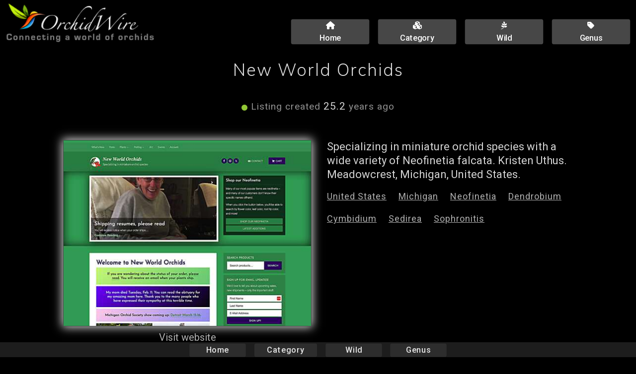

--- FILE ---
content_type: text/html; charset=utf-8
request_url: https://www.orchidwire.com/Listings/63216412799.html
body_size: 1293
content:

<!DOCTYPE html><html lang="en-CA"><head><!-- Integrity check KL-175709775512507-P --><meta name="referrer" content="origin">  <meta charset="utf-8">  <meta name="viewport" content="width=device-width, initial-scale=1.0">  <meta name="description" content="OrchidWire directory listing for the New World Orchids website, a vendor in Michigan, United States. Explore the surprising world of orchids with OrchidWire!">  <title>New World Orchids | OrchidWire Listing</title>  <link rel="shortcut icon" href="https://cache.orchidwire.com/favs/favicon.ico">   <link href="https://fonts.googleapis.com/css?family=Muli:300%7CRoboto:400,500&amp;display=swap" rel="stylesheet">  <link rel="stylesheet" href="https://cdnjs.cloudflare.com/ajax/libs/font-awesome/6.1.2/css/all.min.css" integrity="sha512-1sCRPdkRXhBV2PBLUdRb4tMg1w2YPf37qatUFeS7zlBy7jJI8Lf4VHwWfZZfpXtYSLy85pkm9GaYVYMfw5BC1A==" crossorigin="anonymous" referrerpolicy="no-referrer" /><link href="https://cache.orchidwire.com/wire.css" type="text/css" rel="stylesheet">  <script>document.createElement( "picture" );</script><script src="https://cache.orchidwire.com/js/picturefill.min.js" class="picturefill" async="async"></script>  </head><body class="wire"><header class="row logo-nav"><div class="coffee-span-14 column-11 coffee-2884-span-12 coffee-2035-span-8 coffee-688-span-24 coffee-1481-span-8 coffee-964-span-8"><a href="/" class="responsive-picture logo-link"><picture><img alt="OrchidWire" src="https://cache.orchidwire.com/OrchidWire-2.png"></picture></a>      </div>  <div class="coffee-span-10 column-18 coffee-2884-span-12 coffee-2035-span-16 coffee-688-span-24 coffee-1481-span-16 coffee-964-span-16">    <a class="link-button header-button" href="/"><i class="fas fa-home"></i><br><span class="button-link-text-1">Home</span></a>    <a class="link-button header-button" href="/cat.html"><i class="fas fa-cubes"></i><br><span class="button-link-text-1">Category</span></a>    <a class="link-button header-button" href="/Wild/index.html"><i class="fab fa-pagelines"></i><br><span class="button-link-text-1">Wild</span></a>    <a class="link-button header-button" href="/Genus/index.html"><span class="button-link-text-1"><i class="fas fa-tag"></i><br>Genus</span></a>        </div>   </header>  <div class="row row-1">    <div class="coffee-span-24 column-15">      <h1 class="Heading-Title">New World Orchids</h1>    </div>  </div>  <div class="row creation">    <div class="coffee-span-24 column-17 coffee-451-span-24 coffee-2035-span-24 coffee-2884-span-24 coffee-688-span-24">      <span class="text-element created-date"> <span class="glyph dot-listing-vendors"><i class="fas fa-circle"></i></span>&nbsp;Listing created <span class="days-num">25.2</span> years ago</span>    </div>  </div><div class="row listing">    <div class="coffee-span-10 listing-sc coffee-1481-span-12 coffee-2035-span-12 coffee-688-span-10 coffee-2884-span-10 coffee-964-span-10 coffee-451-span-24">    <div class="container sc-listing"><a href="https://newworldorchids.com/" class="responsive-picture snap" target="_blank" style="cursor:pointer;" title="Go to New World Orchids"><picture><img alt="New World Orchids" src="https://cache.orchidwire.com/preload/500.gif" data-src="https://storage.googleapis.com/gcp-cdn/V/12/Z-174217094341551-2.jpg"></picture></a><p class="paragraph visit-website">          Visit website<br>        </p>      </div>      </div>    <div class="coffee-span-13 listing-desc coffee-1481-span-12 coffee-2035-span-12 coffee-688-span-13 coffee-2884-span-14 coffee-964-span-14 coffee-451-span-24">      <p class="paragraph listing-desc">Specializing in miniature orchid species with a wide variety of Neofinetia falcata.  Kristen Uthus. Meadowcrest, Michigan, United States.</p>    <a class="link-text listing-desc-link" href="/Earth/1/United_States.html" style="white-space: nowrap">United States</a>&nbsp;   <a class="link-text listing-desc-link" href="/Earth/1/Michigan.html" style="white-space: nowrap">Michigan</a>&nbsp;   <a class="link-text listing-desc-link" href="/Genus/1/Neofinetia.html" style="white-space: nowrap">Neofinetia</a>&nbsp;   <a class="link-text listing-desc-link" href="/Genus/1/Dendrobium.html" style="white-space: nowrap">Dendrobium</a>&nbsp;   <a class="link-text listing-desc-link" href="/Genus/1/Cymbidium.html" style="white-space: nowrap">Cymbidium</a>&nbsp;   <a class="link-text listing-desc-link" href="/Genus/1/Sedirea.html" style="white-space: nowrap">Sedirea</a>&nbsp;   <a class="link-text listing-desc-link" href="/Genus/1/Sophronitis.html" style="white-space: nowrap">Sophronitis</a>&nbsp;         </div>    </div>  </div>  <div class="row buttons">    <div class="coffee-span-12 coffee-2035-span-12 column-23 coffee-964-span-24"><a class="link-button screen-arc" href="/Archives/63216412799.html">Screenshot Archives</a>    </div>    <div class="coffee-span-12 coffee-2035-span-12 coffee-964-span-24">      <form action="https://www.orchidwire.com/contact.html" method="post">    <input name="s" type="hidden" value="63216412799">    <button type="submit" class="correct">Correct This Listing</button></form>    </div>  </div>       <br><br><br>      <div class="row footer">    <div class="coffee-span-24 column-24 coffee-2035-span-24 coffee-1481-span-24 coffee-2884-span-24">      <div class="subgrid subgrid-2">        <div class="row subgrid-row-1">          <div class="coffee-span-24 subgrid-column-2 coffee-2035-span-24 coffee-1481-span-24 coffee-2884-span-24">          <a class="link-button footer-nav" href="/">Home</a>          <a class="link-button footer-nav" href="/cat.html">Category</a>          <a class="link-button footer-nav" href="/Wild/index.html">Wild</a>          <a class="link-button footer-nav" href="/Genus/index.html">Genus</a>                              </div>        </div>      </div>    </div>  </div><script src="https://code.jquery.com/jquery-3.4.0.min.js" integrity="sha256-BJeo0qm959uMBGb65z40ejJYGSgR7REI4+CW1fNKwOg=" crossorigin="anonymous"></script><script src="https://cache.orchidwire.com/js/jquery.unveil.js"></script>    <script>$(document).ready(function() {  $("img").unveil(600);});    </script></body></html>



